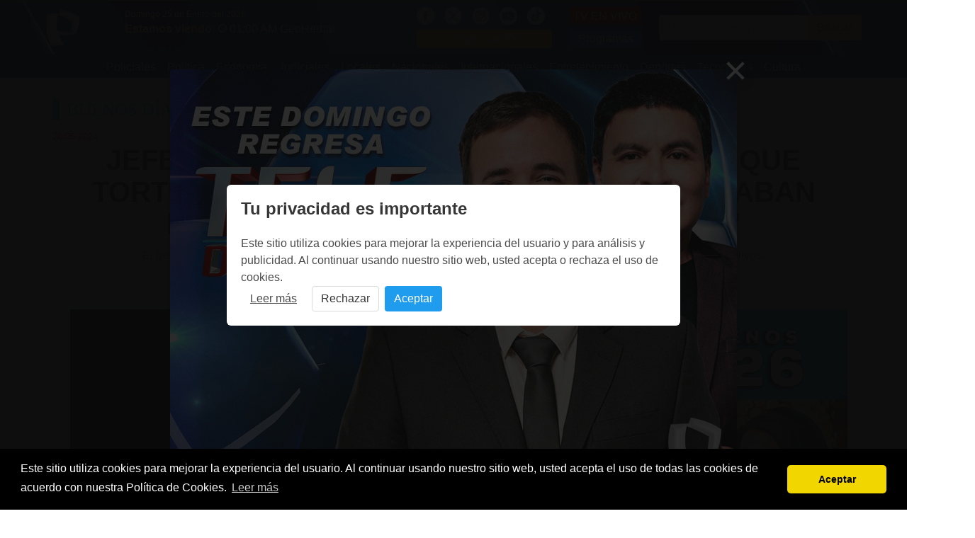

--- FILE ---
content_type: text/html; charset=UTF-8
request_url: https://m.panamericana.pe/buenosdiasperu/locales/412676-jefe-dirincri-cuarto-torturaban-jackeline-salazar-usaban-quebrarla-emocionalmente?ref=nrel
body_size: 11730
content:
<!DOCTYPE html>
<html>
<head>
<meta http-equiv="content-language" content="es-PE">
<meta charset="utf-8"/>
<link rel="amphtml" href="https://panamericana.pe/buenosdiasperu/locales/412676-jefe-dirincri-cuarto-torturaban-jackeline-salazar-usaban-quebrarla-emocionalmente/amp">
<link rel="canonical" href="https://panamericana.pe/buenosdiasperu/locales/412676-jefe-dirincri-cuarto-torturaban-jackeline-salazar-usaban-quebrarla-emocionalmente">
<script type="application/ld+json">
  {"@context":"https:\/\/schema.org","@type":"ReportageNewsArticle","datePublished":"1969-12-31T19:00:00-05:00","dateModified":"1969-12-31T19:00:00-05:00","backstory":"","headline":"Jefe de la Dirincri sobre cuarto en el que torturaban a Jackeline Salazar:  lo usaban para \u201cquebrarla emocionalmente\u201d","alternativeHeadline":"Jefe de la Dirincri sobre cuarto en el que torturaban a Jackeline Salazar:  lo usaban para \u201cquebrarla emocionalmente\u201d","description":"El general PNP Marco Conde brind\u00f3 mayores detalles sobre el rescate de la empresaria que fue secuestrada en Los Olivos.","publishingPrinciples":"https:\/\/panamericana.pe\/","articleBody":"El general PNP Marco Conde brind\u00f3 mayores detalles sobre el rescate de la empresaria que fue secuestrada en Los Olivos.","citation":[{"@type":"CreativeWork","url":"https:\/\/panamericana.pe\/"}],"mainEntityOfPage":{"@type":"WebPage","@id":"https:\/\/m.panamericana.pe\/buenosdiasperu\/locales\/412676-jefe-dirincri-cuarto-torturaban-jackeline-salazar-usaban-quebrarla-emocionalmente"},"image":{"@type":"ImageObject","url":"https:\/\/s3.amazonaws.com\/imagenespantv\/noticia\/2024\/05\/orig-1716736299439.jpg.webp","description":"El general PNP Marco Conde brind\u00f3 mayores detalles sobre el rescate de la empresaria que fue secuestrada en Los Olivos.","height":800,"width":1200},"author":{"@context":"https:\/\/schema.org\/","@type":"Person","name":"Redacci\u00f3n PTV","image":"https:\/\/s3.amazonaws.com\/imagenespantv\/noticia\/2024\/05\/orig-1716736299439.jpg.webp","url":"https:\/\/m.panamericana.pe","contactPoint":{"@type":"ContactPoint","contactType":"Journalist","email":"prensa@panamericana.pe"},"email":"prensa@panamericana.pe","jobTitle":"Panamericana TV"},"publisher":{"@type":"Organization","name":"Panamericana TV","logo":{"@type":"ImageObject","url":"https:\/\/panamericana.pe\/imagenes\/logo_2020.png","height":200,"width":200}},"isAccessibleForFree":true}</script>
<title>Jefe de la Dirincri sobre cuarto en el que...</title>

<meta property="fb:pages" content="133494320019606" />
<meta property="og:title" content="Jefe de la Dirincri sobre cuarto en el que torturaban a Jackeline Salazar:  lo usaban para “quebrarla emocionalmente”"/>
<meta property="og:description" content="El general PNP Marco Conde brindó mayores detalles sobre el rescate de la empresaria que fue secuestrada en Los Olivos."/>
<meta name="description" content="El general PNP Marco Conde brindó mayores detalles sobre el rescate de la empresaria que fue secuestrada en Los Olivos."/>
<meta name="keywords" content="Panamericana Televisión, noticias, carabayllo , dirincri , intimidación , jackeline salazar flores , operativo , policiales , secuestro , tortura , video"/>
<meta name="news_keywords" content="carabayllo , dirincri , intimidación , jackeline salazar flores , operativo , policiales , secuestro , tortura , video"/>

<meta property="og:image" content="https://s3.amazonaws.com/imagenespantv/noticia/2024/05/orig-1716736299439.jpg"/>
<link rel="image_src" href="https://s3.amazonaws.com/imagenespantv/noticia/2024/05/orig-1716736299439.jpg"/>

<meta property="og:type" content="article"/>

<meta property="og:url" content="https://panamericana.pe/buenosdiasperu/locales/412676-jefe-dirincri-cuarto-torturaban-jackeline-salazar-usaban-quebrarla-emocionalmente"/>
<link rel="shortlink" href="https://ptv.pe/412676"/>

<meta name="twitter:card" content="summary_large_image" />
<meta name="twitter:site" content="@PanamericanaTV" />
<meta name="twitter:creator" content="@PanamericanaTV" />
<meta name="twitter:title" content="Jefe de la Dirincri sobre cuarto en el que torturaban a Jackeline Salazar:  lo usaban para “quebrarla emocionalmente”" />
<meta name="twitter:description" content="El general PNP Marco Conde brindó mayores detalles sobre el rescate de la empresaria que fue secuestrada en Los Olivos." />
<meta name="twitter:image:src" content="https://s3.amazonaws.com/imagenespantv/noticia/2024/05/orig-1716736299439.jpg" />
<meta name="twitter:domain" content="ptv.pe" />
<meta name="twitter:app:country" content="PE" />
<meta name="twitter:app:name:googleplay" content="Panamericana Televisión" />
<meta name="twitter:app:id:googleplay" content="pe.panamericana.panamericanatv" />
<meta name="twitter:app:url:googleplay" content="https://ptv.pe/412676" />
<meta property="fb:pages" content="133494320019606" />
<meta property="fb:app_id" content="510576242856342"/>
<!-- meta property="og:locale" content="es_ES"/ -->
<meta property="og:site_name" content="Panamericana Televisión"/>

<link href="https://plus.google.com/118222356667051063363" rel="publisher" />
<link rel="shortcut icon" type="image/png" href="/imagenes/favicon.png"/>
<link rel="apple-touch-icon" href="/imagenes/ios/apple-touch-icon.png" />
  <!--script>
    setInterval(function(){
      $.post('https://graph.facebook.com', { id: 'https://panamericana.pe/imagenes/', scrape: true }, function(response) {});
    }, 2500);
  </script-->

<meta name="viewport" content="width=device-width,minimum-scale=1,initial-scale=1">
<!--<link rel="stylesheet" href="/css/bulma.min.css" type="text/css" media="all" /> -->
<link rel="preload"  href="/css/bulma.min.css" as="style" onload="this.rel='stylesheet'">
<link rel="preload" href="/css/fonts.css" media="none" onload="if(media!='all')media='all'" />
<link rel="stylesheet" href="/css/style_t2023.css?202405251" media="all" />
<!-- media="none" onload="if(media!='all')media='all'" /> -->
<link rel="alternate" type="application/rss+xml" title="Noticias de Panamericana Televisión" href="/noticias.xml"/>
<meta name="facebook-domain-verification" content="smx0n8ww4wcvs84ekjbze732vs6b9b" />
<script type="text/javascript" src="/js/jquery.js"></script>
<script type="text/javascript" src="/js/jquery.lazy.min.js"></script>
<script type="text/javascript" src="/js/basico-1.2.js?20180815"></script>
<script type="text/javascript" async src="/js/main-1.4.min.js?20180815"></script>
<!-- <script src="/js/ptv-push-1.0.min.js"></script> -->
<!-- <script src="/js/jquery-ui/jquery-ui.js"></script> -->
<script type="text/javascript" src="/js/pares/media_element.js"></script>
<link href="/css/pares/media_element.css" media="screen" rel="Stylesheet" type="text/css" />
<script type="text/javascript" src="/js/pares/jMultimedia-1.0.js"></script>
<link href="/css/pares/jMultimedia-1.0.css" media="screen" rel="Stylesheet" type="text/css" />

<script type="application/ld+json">
    {
      "@context":"https://schema.org",
      "@type":"Organization",
      "logo":{
          "@type":"ImageObject",
          "height":55,
          "url":"https://panamericana.pe/imagenes/logo_2020.png",
          "width":50
      },
      "name":"Panamericana TV",
      "sameAs":[
          "https://www.facebook.com/panamericana.pe"
      ],
      "url":"https://panamericana.pe/",
      "description":"Panamericana Televisión",
      "address":{
          "@type":"PostalAddress",
          "streetAddress":"Avenida Arequipa 1110 Santa Beatriz",
          "addressLocality":"Lima",
          "addressRegion":"Lima",
          "postalCode":"Lima 01",
          "addressCountry":"PE"
      },
      "contactPoint":{
          "@type":"ContactPoint",
          "telephone":"+5117163200",
          "contactType":"customer service"
      }
    }
</script>
    <script type="application/ld+json">
    {
      "@context": "https://schema.org",
      "@type": "NewsArticle",
      "headline": "Jefe de la Dirincri sobre cuarto en el que torturaban a Jackeline Salazar:  lo usaban para “quebrarla emocionalmente”",
      "image": [
        "https://s3.amazonaws.com/imagenespantv/noticia/2024/05/orig-1716736299439.jpg"
       ],
      "datePublished": "1969-12-31T19:00:00-05:00",
      "dateModified": "1969-12-31T19:00:00-05:00",
      "author": {
        "@type": "Person",
        "name": "Redacción PTV",
        "image": "https://s3.amazonaws.com/imagenespantv/noticia/2024/05/orig-1716736299439.jpg",
        "url": "https://m.panamericana.pe",
        "contactPoint": {
          "@type": "ContactPoint",
          "contactType": "Journalist",
          "email": "prensa@panamericana.pe"
        },
        "email": "prensa@panamericana.pe",
        "jobTitle": "Panamericana TV"
      }
    }
    </script>
<script> var RAIZ_WEB = "/"; </script>
<link rel="manifest" href="/manifest.json">
<style>
.lateral_izquierdo {
    position: absolute;
    left: -160px;
    width: 160px;
    height: 600px;
    background: #eaeaea;
}
.lateral_derecho {
    position: absolute;
    right: -160px;
    width: 160px;
    height: 600px;
    background: #eaeaea;
}
</style>
<!-- Facebook Pixel Code -->
<script>
  !function(f,b,e,v,n,t,s)
  {if(f.fbq)return;n=f.fbq=function(){n.callMethod?
  n.callMethod.apply(n,arguments):n.queue.push(arguments)};
  if(!f._fbq)f._fbq=n;n.push=n;n.loaded=!0;n.version='2.0';
  n.queue=[];t=b.createElement(e);t.async=!0;
  t.src=v;s=b.getElementsByTagName(e)[0];
  s.parentNode.insertBefore(t,s)}(window, document,'script',
  'https://connect.facebook.net/en_US/fbevents.js');
  fbq('init', '2058554361036225');
  fbq('track', 'PageView');
</script>
<noscript><img height="1" width="1" style="display:none"
  src="https://www.facebook.com/tr?id=2058554361036225&ev=PageView&noscript=1"
/></noscript>
<!--<script src="https://mowplayer.com/dist/player.js"></script>-->
<!--<script async src="https://mowplayer.com/js/player/mjtklqyppq.js"></script>-->







    <script async src="https://www.googletagmanager.com/gtag/js?id=G-DHQMHZJ3DK"></script>
    <script>
        window.dataLayer = window.dataLayer || [];
        function gtag(){dataLayer.push(arguments);}

        gtag('js', new Date());

        gtag('consent', 'default', {
            'analytics_storage': 'denied',
            'ad_storage': 'denied',
            'ad_user_data': 'denied',
            'ad_personalization': 'denied',
            'wait_for_update': 500
        });
        
        gtag('config', 'G-DHQMHZJ3DK'); 
    </script>
</head>
<body>
<!-- lsw1 18.219.115.37 US 0 -->
<script>
$(document).ready(function() {
  $(".navbar-burger").click(function() {
      $(".navbar-burger").toggleClass("is-active");
      $(".navbar-menu").toggleClass("is-active");
  });
  $("[data-open]").on("click", function() {
    var id = $(this).attr('data-open');
    console.log("OPEN: ", id);
    if($("[data-page='" + id + "']").is(':visible')) {
      $("[data-page='" + id + "']").slideUp();
      return;
    }
    $("[data-page='" + id + "']").stop().slideDown();
  });

  $(window).scroll(function (event) {
    var scroll = $(window).scrollTop();
    var box = $('.lateral_izquierdo, .lateral_derecho');
    if(scroll > 300) {
      box.css({ top: scroll - 110 } );
    } else {
      box.css({ top: 0} );
    }
  });
});
</script>
<div class="cabecera">
<!-- /////// Fin Agregando ADEQ Media 18/03/2023-->

	<!-- Logo -->
	<div class="container is-widescreen">
		<nav class="navbar" role="navigation" aria-label="main navigation">
		  <div class="navbar-brand" style="padding-right: 40px;">
		    <a class="navbar-item" href="/">
		      <img src="/imagenes/logo_2020.png?20260125" style="max-height: none;width: 50px;" alt="Panamericana.pe">
		    </a>
				<!-- POSICION DEL LOGO -->
				<a role="button" class="navbar-burger burger" aria-label="menu" aria-expanded="false" data-target="navbarBasicExample" style="zoom: 1.6;color: #fff;top: 5px;">
		      <span aria-hidden="true"></span>
		      <span aria-hidden="true"></span>
		      <span aria-hidden="true"></span>
		    </a>
		  </div>
      <div id="navbarBasicExample" class="navbar-menu">
				<div class="navbar-start">
				  <div style="padding: 10px 0;padding-left: 10px;">
						<div style="color: #fff;font-size: 12px;">Domingo 25 de Enero del 2026</div>
            <span style="color: #ffdd57;font: 700 16px/16px &quot;PTVSans-Condensed&quot;,Helvetica Neue,Arial;">Estamos viendo:</span>
						<a href="/tvenvivo">
							<img src="/imagenes/icon_reloj.png" style="width: 12px;" alt="Hora" />
		          <span style="padding-right: 15px;font-size: 16px;color: #fff;">01:00 AM GeoHerbal</span>
						</a>

						</span>
					</div>
				</div>
			</div>
		  <div id="navbarBasicExample" class="navbar-menu">
		    <div class="navbar-end has-text-centered-mobile">
					<div class="navbar-item">
						<div>
							<a href="https://www.facebook.com/panamericana.pe/" style="margin-right: 10px;" alt="Red Social">
						    <img src="/imagenes/icon_fb_blanco.png" style="height:25px;" alt="Redes Sociales" />
							</a>
							<a href="https://twitter.com/PanamericanaTV" style="margin-right: 10px;" alt="Red Social">
						    <img src="/imagenes/icon_x.png" style="height:25px;" alt="Redes Sociales" />
							</a>
							<a href="https://www.instagram.com/panamericana.pe/" style="margin-right: 10px;" alt="Red Social">
						    <img src="/imagenes/icon_ig_blanco.png" style="height:25px;" alt="Redes Sociales" />
							</a>
							<a href="https://www.youtube.com/@panamericanatelevision" style="margin-right: 10px;" alt="Red Social">
						    <img src="/imagenes/icon_ty_blanco.png" style="height:25px;" alt="Redes Sociales" />
							</a>
							<a href="https://www.tiktok.com/@panamericanatelevision" style="margin-right: 10px;" alt="Red Social">
						    <img src="/imagenes/icon_tik_blanco.png" style="height:25px;" alt="Redes Sociales" />
							</a>
							<a href="/programacion" style="display: block;background: #ffba00;padding: 1px 5px;border-radius: 4px;color: #fff;text-align:center;">Programación</a>
						</div>
					</div>
					<div class="navbar-item">
						<div>
							<a class="button" href="/tvenvivo" style="background: #ff0c05;color: white;border: 1px solid #d80600;border-bottom-width: 2px;border-right-width: 2px;padding: 5px;line-height: 15px;display: block;height: 25px;margin-bottom: 8px;">TV EN VIVO</a>
							<a href="/programas" style="display: block;background: #1F71F1;padding: 1px 5px;border-radius: 4px;color: #fff;text-align:center;">Programas</a>
						</div>
	      	</div>
		      <div class="navbar-item">
						<form name="header_search" method="get" action="/buscar">
						<div class="field has-addons" style="justify-content: center;">
						  <div class="control">
						    <input class="input" type="text" name="q" placeholder="¿Qué te interesa?">
						  </div>
						  <div class="control">
						    <button type="submit" class="button is-warning">
						      Buscar
						    </a>
						  </div>
						</div>
						</form>
	      	</div>
		    </div>
		  </div>
		</nav>
	</div>
	<div style="background: #042c7a;">
	  <div class="container is-widescreen">
      <div id="navbarBasicExample" class="navbar-menu">
        <div class="navbar-start columns is-mobile is-multiline" style="margin: 0 auto;">
          <a class="navbar-item column is-half-mobile" href="/tags/policiales" style="padding: 7px 8px 3px 8px;max-width: 170px;">
            Policiales          </a>
          <a class="navbar-item column is-half-mobile" href="/politica" style="padding: 7px 8px 3px 8px;max-width: 170px;">
            Política          </a>
          <a class="navbar-item column is-half-mobile" href="/tags/economía" style="padding: 7px 8px 3px 8px;max-width: 170px;">
            Economía          </a>
          <a class="navbar-item column is-half-mobile" href="/tags/poder+judicial" style="padding: 7px 8px 3px 8px;max-width: 170px;">
            Judiciales          </a>
          <a class="navbar-item column is-half-mobile" href="/locales" style="padding: 7px 8px 3px 8px;max-width: 170px;">
            Locales          </a>
          <a class="navbar-item column is-half-mobile" href="/nacionales" style="padding: 7px 8px 3px 8px;max-width: 170px;">
            Nacionales          </a>
          <a class="navbar-item column is-half-mobile" href="/internacionales" style="padding: 7px 8px 3px 8px;max-width: 170px;">
            Internacionales          </a>
          <a class="navbar-item column is-half-mobile" href="/entretenimiento" style="padding: 7px 8px 3px 8px;max-width: 170px;">
            Entretenimiento          </a>
          <a class="navbar-item column is-half-mobile" href="/deportes" style="padding: 7px 8px 3px 8px;max-width: 170px;">
            Deportes          </a>
          <a class="navbar-item column is-half-mobile" href="/tecnologia" style="padding: 7px 8px 3px 8px;max-width: 170px;">
            Tecnología          </a>
          <a class="navbar-item column is-half-mobile" href="/cultura" style="padding: 7px 8px 3px 8px;max-width: 170px;">
            Cultura          </a>
        </div>
			</div>
		</div>
	</div>
</div>
<div class="container is-widescreen">
<div class="lateral_izquierdo">
<!-- Revive Adserver Etiqueta JS asincrónica - Generated with Revive Adserver v5.0.5 -->
<ins data-revive-zoneid="10" data-revive-id="f03f38c7451baf5eeafd28c8ae8c0037"></ins>
<script async src="//ads.panamericana.pe/www/delivery/asyncjs.php"></script>
</div>
<div class="lateral_derecho">
<!-- Revive Adserver Etiqueta JS asincrónica - Generated with Revive Adserver v5.0.5 -->
<ins data-revive-zoneid="32" data-revive-id="f03f38c7451baf5eeafd28c8ae8c0037"></ins>
<script async src="//ads.panamericana.pe/www/delivery/asyncjs.php"></script>
</div>
<div id="push_notification" style="display:none;position: fixed;bottom: 30px;right: 40px;z-index: 10;background: #dff9ff;width: 500px;min-height: 180px;">
	<div data-push-close style="position: absolute;color: #f7b800;font-size: 13px;font-weight: bold;left: 20px;top: 15px;cursor: pointer;">CERRAR</div>
    <img src="/imagenes/barra_notificacion.png" alt="Notificación" />
    <div style="padding: 0 10px;padding-bottom: 15px;"><div class="columns">
        <div class="column is-4"><a data-push-link href=""><img data-push-image src="" alt=""></a></div>
        <div class="column is-8"><a data-push-link href="">
					<h2 data-push-title style="color: #005473;font: 400 18px/20px &quot;PTVSans-Condensed&quot;,Helvetica Neue,Arial;"></h2>
					<p data-push-description style="font-size: 12px;color: #2f2f2f;"></p>
				</a></div></div></div>
    </div>
<style>
.elemento-multimedia > ._contenido > iframe {
    max-width: 100%;
}
.nota ul {
  list-style: circle;
  padding-left: 25px !important;
}
</style>
<script>window.twttr = (function(d, s, id) {
  var js, fjs = d.getElementsByTagName(s)[0],
    t = window.twttr || {};
  if (d.getElementById(id)) return t;
  js = d.createElement(s);
  js.id = id;
  js.src = "https://platform.twitter.com/widgets.js";
  fjs.parentNode.insertBefore(js, fjs);
  t._e = [];
  t.ready = function(f) {
    t._e.push(f);
  };
  return t;
}(document, "script", "twitter-wjs"));</script>
<script type="text/javascript">
  $(document).ready(function() {
		CargarElementoMedia();
	});
</script>
<div id='Top1' style="width:100%;text-align:center;margin-top:20px">
    <!-- Revive Adserver Panamericana Etiqueta JS asincrónica - Generated with Revive Adserver v5.0.5 -->
    <ins data-revive-zoneid="5" data-revive-id="f03f38c7451baf5eeafd28c8ae8c0037"></ins>
    <script async src="//ads.panamericana.pe/www/delivery/asyncjs.php"></script>
    <!-- Fin de Adserver Panamericana -->
  </div>

<div class="cuerpo_principal">
  <h2 class="bloque-categoria">Buenos Días Perú</h2>
	<div class="columns is-multiline">
		<div class="column is-12">
			<article class="nota">
        <span>26/05/2024</span>
	      <h1 class="is-size-3-mobile">Jefe de la Dirincri sobre cuarto en el que torturaban a Jackeline Salazar:  lo usaban para “quebrarla emocionalmente”</h1>
	      <p style="padding: 10px;text-align: center;">El general PNP Marco Conde brindó mayores detalles sobre el rescate de la empresaria que fue secuestrada en Los Olivos.</p>
<div>
<div class="pantalla-gigante"></div>
<script>
  var items = [{"proveedor":"yt","codigo":"Akf6F1UxQGs","descripcion":"","tipo":"video","iframe":"https:\/\/www.youtube.com\/embed\/Akf6F1UxQGs?rel=0&hd=1","thumb":"https:\/\/img.youtube.com\/vi\/Akf6F1UxQGs\/default.jpg","html5":null,"backup":{"proveedor":"dm","codigo":"x8z4b4q","descripcion":"","tipo":"video","iframe":"https:\/\/www.dailymotion.com\/embed\/video\/x8z4b4q?syndication=153375","thumb":"https:\/\/www.dailymotion.com\/thumbnail\/video\/x8z4b4q"},"iframe_auto":"https:\/\/www.youtube.com\/embed\/Akf6F1UxQGs?rel=0&hd=1"}];
  var gp = new jMultimedia($(".pantalla-gigante"), items, {
    full: true,
    sleep: 10000,
    auto: false,
    externo: '.GaleriaLink',
    repeat: false,
    social: false,
    autoScrollItem: true,
    autoScrollContent: true,
    social_base: "https://m.panamericana.pe/buenosdiasperu/locales/412676-jefe-dirincri-cuarto-torturaban-jackeline-salazar-usaban-quebrarla-emocionalmente",
    durl: true,
    durl_separator: "/multimedia/",
    durl_base: "/buenosdiasperu/locales/412676-jefe-dirincri-cuarto-torturaban-jackeline-salazar-usaban-quebrarla-emocionalmente",
    change: function(index, item) {
      var title_url = "Jefe de la Dirincri sobre cuarto en el que torturaban a Jackeline Salazar:  lo usaban para “quebrarla emocionalmente”";
      var new_title = title_url + " | Multimedia " + index + " | Panamericana TV";
      try {
        ga('set', {
          page: location.pathname,
          title: new_title
        });
        ga('send', 'pageview');
      }
      catch(err) {
        console.error("No se pudo actualizar Google Analytics");
      }
      try {
        udm_(base_comscore + "." + index);
      }
      catch(err) {
        console.error("No se pudo actualizar ComScore");
      }
    },
    finished: function() {
      console.log("Finalizó secuencia Multimedia");
    },
    onClickExterno: function() {
      window.scroll = $(window).scrollTop();
    },
    onClose: function() {
      $("html, body").animate({ scrollTop: window.scroll + "px" });
      $(window).scrollTop();
    }
  });
        //gp.mostrar(0);
</script>
</div>
			</article>
		</div>
		<div class="column is-8">
			<article class="nota">
				<div style="padding: 25px 20px;">
          <div itemprop="associatedMedia">
            	      <div class="text-center margin-bottom-5">
			    <span><div class="elemento-multimedia"><div class="_contenido"><div class="video-container"><iframe src="https://www.youtube.com/embed/Akf6F1UxQGs?rel=0&hd=1"></iframe></div></div><!-- Sin descripcion --></div></span>
                        </div>
                                  </div>
          <div class="hr"></div>
					<div style="margin-top: 30px;margin-bottom: 20px;">
						<div class="columns">

							<div class="column" style="padding-bottom: 0;">
	              <a href="https://facebook.com/sharer.php?u=https%3A%2F%2Fm.panamericana.pe%2Fbuenosdiasperu%2Flocales%2F412676-jefe-dirincri-cuarto-torturaban-jackeline-salazar-usaban-quebrarla-emocionalmente&t=Jefe+de+la+Dirincri+sobre+cuarto+en+el+que+torturaban+a+Jackeline+Salazar%3A++lo+usaban+para+%E2%80%9Cquebrarla+emocionalmente%E2%80%9D" onclick="javascript:window.open(this.href, '', 'menubar=no, toolbar=no, resizable=yes, scrollbars=yes, height=300, width=600'); return false;" target="_blank">
									<div style="background:#335397;text-align: center;border-radius: 5px;height:40px;line-height: 40px;">
			              <img src="/imagenes/icon_fb.png" style="width:25px;margin-top: 3px;" alt="Facebook">
									</div>
		            </a>
							</div>

              <div class="column" style="padding-bottom: 0;">
								<a href="https://twitter.com/intent/tweet?original_referer=https%3A%2F%2Fm.panamericana.pe%2Fbuenosdiasperu%2Flocales%2F412676-jefe-dirincri-cuarto-torturaban-jackeline-salazar-usaban-quebrarla-emocionalmente&source=tweetbutton&text=Jefe+de+la+Dirincri+sobre+cuarto+en+el+que+torturaban+a+Jackeline+Salazar%3A++lo+usaban+para+%E2%80%9Cquebrarla+emocionalmente%E2%80%9D&url=https://ptv.pe/T412676&via=PanamericanaTV" onclick="javascript:window.open(this.href, '', 'menubar=no, toolbar=no, resizable=yes, scrollbars=yes, height=300, width=600'); return false;" target="_blank">
                	<div style="background:#00bbea;text-align: center;border-radius: 5px;height:40px;line-height: 40px;">
                    <img src="/imagenes/icon_tw.png" style="width:25px;margin-top: 7px;" alt="Twitter" />
                	</div>
								</a>
              </div>

              <div class="column" style="padding-bottom: 0;">
                <a href="whatsapp://send?text=Jefe+de+la+Dirincri+sobre+cuarto+en+el+que+torturaban+a+Jackeline+Salazar%3A++lo+usaban+para+%E2%80%9Cquebrarla+emocionalmente%E2%80%9D - https%3A%2F%2Fptv.pe%2F412676" style="color:#fff;">
	                <div style="background:#00ab50;text-align: center;border-radius: 5px;height:40px;line-height: 40px;">
										<img src="/imagenes/icon_ws.png" style="width:25px;margin-top: 7px;" alt="Whatsapp" />
									</div>
                </a>
              </div>

						</div>
					</div>
<br />
<div id="Top2" style="width:100%;text-align:center;margin-top:20px">
<!-- Revive Adserver Panamericana Etiqueta JS asincrónica - Generated with Revive Adserver v5.0.5 -->
<ins data-revive-zoneid="5" data-revive-id="f03f38c7451baf5eeafd28c8ae8c0037"></ins>
<script async src="//ads.panamericana.pe/www/delivery/asyncjs.php"></script>
<!-- Fin de Adserver Panamericana -->
</div>
<br /><br />
          <div class="text-justify" itemprop="articleBody" style="text-align: justify;">
            <p><span style="color:#000000"><span style="font-size:20px">Luego de once d&iacute;as de angustia, agentes de la <strong><a href="http://panamericana.pe/tags/dirincri" target="_blank">Dirincri</a></strong> rescataron a <strong><a href="http://panamericana.pe/tags/jackeline+salazar+flores" target="_blank">Jackeline Salazar Flores</a></strong>, una empresaria de 32 a&ntilde;os que se encontraba <strong><a href="http://panamericana.pe/tags/secuestro" target="_blank">secuestrada</a></strong> en una vivienda ubicada en la avenida Velasco Alvarado, mz. A, lote 2, en <strong><a href="http://panamericana.pe/tags/carabayllo" target="_blank">Carabayllo</a></strong>. El general PNP Marco Conde brind&oacute; mayores detalles de c&oacute;mo se llev&oacute; a cabo este <strong><a href="http://panamericana.pe/tags/operativo" target="_blank">operativo</a></strong>.&nbsp;</span></span></p>

<p><span style="color:#000000"><span style="font-size:20px">Como bien se sabe, los familiares de la agraviada manifestaron que no quer&iacute;an que la Polic&iacute;a intervenga en dicho caso por temor a represalias contra la joven; no obstante, la PNP continu&oacute; actuando de oficio.</span></span></p>

<p><span style="color:#000000"><span style="font-size:20px"><strong><em>&ldquo;Fueron actos de investigaci&oacute;n con labor de inteligencia, nos apartamos de la familia porque fue un pedido de la familia y ac&aacute; lo primero que la Polic&iacute;a tiene que ver es la vida y la integridad de la v&iacute;ctima, eso hicimos. De oficio empezamos a actuar y este fue un resultado&quot;</em></strong>, se&ntilde;al&oacute; el general, aclarando que intervinieron a m&aacute;s de un inmueble.&nbsp;</span></span></p>

<p><span style="color:#000000"><span style="font-size:20px">La autoridad PNP se&ntilde;ala que cuando la v&iacute;ctima escuch&oacute; que estaba la Polic&iacute;a en el lugar <strong><em>&quot;</em></strong></span></span><span style="color:rgb(0, 0, 0); font-size:20px"><strong><em>tuvo un gran alivio al saber que iba a ser rescatada&quot;</em></strong> y que eso lo habr&iacute;a motivado a abrir la puerta del inmueble.</span></p>

<p><span style="color:rgb(0, 0, 0); font-size:20px">Conde tambi&eacute;n se pronunci&oacute; sobre una moto que fue incautada en la mencionada vivienda y se presume que esta ser&iacute;a utilizada para el marcaje de la v&iacute;ctima.&nbsp;</span></p>

<p><span style="color:rgb(0, 0, 0); font-size:20px"><strong><em>&ldquo;Hab&iacute;a&nbsp;otro cuarto donde la llevaban para <a href="http://panamericana.pe/tags/tortura" target="_blank">torturarla</a>, para quebrarla emocionalmente y esos videos envi&aacute;rselos a los familiares&rdquo;</em></strong>, se&ntilde;al&oacute;.&nbsp;</span></p>

<p><span style="font-size:24px"><strong><span style="color:#000000"><span style="background-color:#FFFF00">VIDEOS AMENAZANTES&nbsp;</span></span></strong></span></p>

<p><span style="color:#000000"><span style="font-size:20px">El general se pronunci&oacute; sobre un video que les enviaron los delincuentes a los familiares de la agraviada en el parece que le hubiesen cercenado el dedo; no obstante, las autoridades PNP evidenciaron que ten&iacute;a su mano entera.&nbsp;</span></span></p>

<p><span style="color:#000000"><span style="font-size:20px"><strong><em>&ldquo;Fue un <a href="http://panamericana.pe/tags/video" target="_blank">video</a> que se envi&oacute; a la familia. En el momento que yo estuve con la v&iacute;ctima cuando la rescatamos, lo primero que hice fue verle los dedos de la mano y estaban todos completos. Seguro ha sido parte de la <a href="http://panamericana.pe/tags/intimidaci%C3%B3n" target="_blank">intimidaci&oacute;n</a> a los familiares para que accedan al pago&rdquo;</em></strong>, se&ntilde;al&oacute;, precisando que<strong><em> &ldquo;ten&iacute;a los dedos completos&rdquo;</em></strong> y que los da&ntilde;os f&iacute;sicos que habr&iacute;a sufrido tendr&aacute;n que ser identificados por los m&eacute;dicos legistas.&nbsp;</span></span></p>
                      </div>
                      <div id='Top3' style="width:100%;text-align:center;margin-top:20px">
	<!-- Revive Adserver Panamericana Etiqueta JS asincrónica - Generated with Revive Adserver v5.0.5 -->
	<ins data-revive-zoneid="5" data-revive-id="f03f38c7451baf5eeafd28c8ae8c0037"></ins>
	<script async src="//ads.panamericana.pe/www/delivery/asyncjs.php"></script>
	<!-- Fin de Adserver Panamericana -->

                      </div><br />
					<div class="temas-relacionados">
										<span>Temas Relacionados:</span>
            <span><a href="/tags/carabayllo">Carabayllo</a> &bull; <a href="/tags/dirincri">Dirincri</a> &bull; <a href="/tags/intimidaci%C3%B3n">Intimidación</a> &bull; <a href="/tags/jackeline+salazar+flores">Jackeline Salazar Flores</a> &bull; <a href="/tags/operativo">Operativo</a> &bull; <a href="/tags/policiales">Policiales</a> &bull; <a href="/tags/secuestro">Secuestro</a> &bull; <a href="/tags/tortura">Tortura</a> &bull; <a href="/tags/video">Video</a></span>
          </div>
				</div>
			</article>
      <div style="margin-bottom: 20px;">
	<h2 class="bloque-categoria">Tambi&eacute;n te puede interesar:</h2>
        <div class="columns is-multiline">
          <div class="column is-12">
            <article class="x10" data-programa="154" data-categoria="5"><div class="columns"><div class="column is-4"><a href="/24horas/locales/464150-rescatan-empresario-peruano-secuestrado-banda-criminal-ecuador?ref=nrel"><figure><img src="https://s3.amazonaws.com/imagenespantv/noticia/2026/01/orig-1769219962254.jpg" alt="Rescatan a empresario peruano secuestrado por banda criminal en Ecuador"></figure></a></div><div class="column is-8"><div><a href="/locales?ref=nrel"><span>Locales</span></a><small data-time="1769219917"> &bull; Hace 1 días</small></div><a href="/24horas/locales/464150-rescatan-empresario-peruano-secuestrado-banda-criminal-ecuador?ref=nrel"><h2>Rescatan a empresario peruano secuestrado por banda criminal en Ecuador</h2><p>El ministro del Interior del Ecuador, John Reimberg, indicó que la víctima fue secuestrado mientras realizaba actividades comerciales dentro del territorio ecuatoriano.</p></a></div></article>          </div>
          <div class="column is-12">
            <article class="x10" data-programa="153" data-categoria="20"><div class="columns"><div class="column is-4"><a href="/24horas/nacionales/464135-cusco-delincuente-resulta-quemado-incendiar-tienda-repuestos?ref=nrel"><figure><img src="https://s3.amazonaws.com/imagenespantv/noticia/2026/01/orig-1769201208977.jpg" alt="Cusco: delincuente resulta quemado tras incendiar tienda de repuestos"></figure></a></div><div class="column is-8"><div><a href="/nacionales?ref=nrel"><span>Nacionales</span></a><small data-time="1769201342"> &bull; Hace 2 días</small></div><a href="/24horas/nacionales/464135-cusco-delincuente-resulta-quemado-incendiar-tienda-repuestos?ref=nrel"><h2>Cusco: delincuente resulta quemado tras incendiar tienda de repuestos</h2><p>El ataque ocurrió durante la madrugada y fue registrado por cámaras de seguridad del local. La Policía no descarta que el ataque esté relacionado con un intento de extorsión.</p></a></div></article>          </div>
          <div class="column is-12">
            <article class="x10" data-programa="153" data-categoria="5"><div class="columns"><div class="column is-4"><a href="/24horas/locales/464133-colectivero-asesinado-balazos-huaycan-cuadra-comisaria?ref=nrel"><figure><img src="https://s3.amazonaws.com/imagenespantv/noticia/2026/01/orig-1769200337467.jpg" alt="Colectivero es asesinado a balazos en Huaycán a una cuadra de una comisaría"></figure></a></div><div class="column is-8"><div><a href="/locales?ref=nrel"><span>Locales</span></a><small data-time="1769200458"> &bull; Hace 2 días</small></div><a href="/24horas/locales/464133-colectivero-asesinado-balazos-huaycan-cuadra-comisaria?ref=nrel"><h2>Colectivero es asesinado a balazos en Huaycán a una cuadra de una comisaría</h2><p>Un colectivero fue asesinado a balazos mientras esperaba pasajeros en Huaycán, en un nuevo ataque vinculado a la extorsión.</p></a></div></article>          </div>
        </div>
      </div>

      <div id='Top4' style="width:100%;text-align:center;margin-top:20px">
	<!-- Revive Adserver Panamericana Etiqueta JS asincrónica - Generated with Revive Adserver v5.0.5 -->
	<ins data-revive-zoneid="5" data-revive-id="f03f38c7451baf5eeafd28c8ae8c0037"></ins>
	<script async src="//ads.panamericana.pe/www/delivery/asyncjs.php"></script>
	<!-- Fin de Adserver Panamericana -->

      </div>

<!-- Taboola 20190807 INI -->
		</div>
    <div class="column is-4">

        <div id='Middle1' style="width:100%;text-align:center;margin-bottom: 20px;">
		<!-- Revive Adserver Panamericana Etiqueta JS asincrónica - Generated with Revive Adserver v5.0.5 -->
		<ins data-revive-zoneid="6" data-revive-id="f03f38c7451baf5eeafd28c8ae8c0037"></ins>
		<script async src="//ads.panamericana.pe/www/delivery/asyncjs.php"></script>
          </div>



<div style="padding:10px 0; text-align:center; height:600px;">
        <img class="lazy" src="/imagenes/cover_ptv_2020.jpg" 
         data-src="/imagenes/banners/zadmin/1768588056_1000302918.jpg" 
         alt="BANNER LATERAL ENERO2026 3" />
    </div>


	<div id='Middle2' style="width:100%;text-align:center;margin-bottom: 20px;">
		<!-- Agregando Banner de prueba de Valueimpression con fecha 11/11/2021-->
		<div class="adsbyvli" style="width:320px; height:50px" data-ad-slot="vi_1911281025"></div> 
		<script>(vitag.Init = window.vitag.Init || []).push(function () { viAPItag.display("vi_1911281025") })</script>
		<!-- Finde banner de Valueimpression -->

                <!-- Revive Adserver Panamericana Etiqueta JS asincrónica - Generated with Revive Adserver v5.0.5 -->
                <!-- <ins data-revive-zoneid="6" data-revive-id="f03f38c7451baf5eeafd28c8ae8c0037"></ins>
                <script async src="//ads.panamericana.pe/www/delivery/asyncjs.php"></script> -->

        </div>
<!-- <div style="text-align:center;margin-top:20px;">
<img src="/imagenes/banner_seguro_salud.jpeg" />
</div> -->




		</div>
	</div>
</div>
<footer class="footer">
  <div class="content has-text-centered">
         <ul class="columns is-multiline is-mobile" style="font-size: 17px;margin: 5px 10px 0 10px;">
                      <li class="column is-half-mobile"><a href="/tags/policiales">Policiales</a></li>
                      <li class="column is-half-mobile"><a href="/politica">Política</a></li>
                      <li class="column is-half-mobile"><a href="/tags/economía">Economía</a></li>
                      <li class="column is-half-mobile"><a href="/tags/poder+judicial">Judiciales</a></li>
                      <li class="column is-half-mobile"><a href="/locales">Locales</a></li>
                      <li class="column is-half-mobile"><a href="/nacionales">Nacionales</a></li>
                      <li class="column is-half-mobile"><a href="/internacionales">Internacionales</a></li>
                      <li class="column is-half-mobile"><a href="/entretenimiento">Entretenimiento</a></li>
                      <li class="column is-half-mobile"><a href="/deportes">Deportes</a></li>
                      <li class="column is-half-mobile"><a href="/tecnologia">Tecnología</a></li>
                      <li class="column is-half-mobile"><a href="/cultura">Cultura</a></li>
                    </ul>
    <p>
			<strong>Panamericana Televisión S.A.</strong> Todos los Derechos Reservados 2017  • <a href="/apps">Aplicaciones móviles</a> • <a href="/avisolegal">Términos y Condiciones</a>
<br />
			Avenida Arequipa 1110 Santa Beatriz Lima 1 Perú • Central Telefónica: (+511)712-1000
    </p>
		<div>
			      <a href="https://www.facebook.com/panamericana.pe/" style="margin-right: 10px;" alt="Red social">
	      <img src="/imagenes/icon_fb_blanco.png" style="width:25px;" alt="Redes sociales">
      </a>
			      <a href="https://twitter.com/PanamericanaTV" style="margin-right: 10px;" alt="Red social">
	      <img src="/imagenes/icon_x.png" style="width:25px;" alt="Redes sociales">
      </a>
			      <a href="https://www.instagram.com/panamericana.pe/" style="margin-right: 10px;" alt="Red social">
	      <img src="/imagenes/icon_ig_blanco.png" style="width:25px;" alt="Redes sociales">
      </a>
			      <a href="https://www.youtube.com/@panamericanatelevision" style="margin-right: 10px;" alt="Red social">
	      <img src="/imagenes/icon_ty_blanco.png" style="width:25px;" alt="Redes sociales">
      </a>
			      <a href="https://www.tiktok.com/@panamericanatelevision" style="margin-right: 10px;" alt="Red social">
	      <img src="/imagenes/icon_tik_blanco.png" style="width:25px;" alt="Redes sociales">
      </a>
					</div>
    <div style="text-align: right;margin: 0 30px;">
      Código de ética: <a target="_blank" href="https://snrtv.org.pe/"><img src="/imagenes/logo-sndrt.png" alt="codigo-etica"></a>
    </div>
  </div>
</footer>
</div>


</script>

<script>
$(document).ready(function() {
	$('.lazy').Lazy();
});
</script>
    <link rel="stylesheet" type="text/css" href="//cdnjs.cloudflare.com/ajax/libs/cookieconsent2/3.1.1/cookieconsent.min.css" />
    <script src="//cdnjs.cloudflare.com/ajax/libs/cookieconsent2/3.1.1/cookieconsent.min.js"></script>

 <script>
    window.addEventListener("load", function(){
        window.cookieconsent.initialise({
            "palette": {
                "popup": {
                    "background": "#000"
                },
                "button": {
                    "background": "#f1d600"
                }
            },
            "theme": "classic",
            "content": {
                "message": "Este sitio utiliza cookies para mejorar la experiencia del usuario. Al continuar usando nuestro sitio web, usted acepta el uso de todas las cookies de acuerdo con nuestra Política de Cookies.",
                "dismiss": "Aceptar",
                "link": "Leer más",
                "href": "/avisolegal"
            }
        });
    });
    </script>



<!-- INI: MODAL DE BANNERS DINÁMICOS -->
<div class="modal" id="graficoModal">
  <div class="modal-background"></div>
  <div class="modal-content" style="position: relative; width: 800px; max-width: 90%; margin-top: 75px; overflow: unset !important;">
    <button class="delete is-large" aria-label="close" style="position: absolute; top: -15px; right: -15px; z-index: 10; zoom: 2;"></button>
        <img src="/imagenes/banners/zadmin/1769182938_1000306341.jpg"
         alt="TELEDEPORTES 1"
         style="width: 100%; height: auto; display: block; border-radius: 4px; box-shadow: 0 4px 15px rgba(0,0,0,0.3);">
      </div>
</div>
<script>
 $(document).ready(function () {
    function shouldShowModal() {
      if (document.cookie.includes('graficoModalShown=true')) return false;
      if (window.innerWidth <= 768) return false;
      const expires = new Date(Date.now() + 4 * 60 * 60 * 1000).toUTCString();
      document.cookie = "graficoModalShown=true; expires=" + expires + "; path=/";
      return true;
    }
    if (shouldShowModal()) { $('#graficoModal').addClass('is-active'); }
    $('#graficoModal .modal-background, #graficoModal .delete').on('click', function () {
      $('#graficoModal').removeClass('is-active');
    });
  });
</script>
<!-- END: MODAL DE BANNERS DINÁMICOS -->


 <script type="text/javascript">
    (function(c,l,a,r,i,t,y){
        c[a]=c[a]||function(){(c[a].q=c[a].q||[]).push(arguments)};
        t=l.createElement(r);t.async=1;t.src="https://www.clarity.ms/tag/"+i;
        y=l.getElementsByTagName(r)[0];y.parentNode.insertBefore(t,y);
    })(window, document, "clarity", "script", "s8voqj4ssq");
</script>


<!-- DRAA: 20251001: BANNER SUPERIOR -->
<script data-cfasync="false" type="text/javascript" id="clever-core">
/* <![CDATA[ */
    (function (document, window) {
        var a, c = document.createElement("script"), f = window.frameElement;

        c.id = "CleverCoreLoader95769";
        c.src = "https://scripts.cleverwebserver.com/6a70f623a594d32f41f410047a0450ce.js";

        c.async = !0;
        c.type = "text/javascript";
        c.setAttribute("data-target", window.name || (f && f.getAttribute("id")));
        c.setAttribute("data-callback", "put-your-callback-function-here");
        c.setAttribute("data-callback-url-click", "put-your-click-macro-here");
        c.setAttribute("data-callback-url-view", "put-your-view-macro-here");

        try {
            a = parent.document.getElementsByTagName("script")[0] || document.getElementsByTagName("script")[0];
        } catch (e) {
            a = !1;
        }

        a || (a = document.getElementsByTagName("head")[0] || document.getElementsByTagName("body")[0]);
        a.parentNode.insertBefore(c, a);
    })(document, window);
/* ]]> */
</script>

   <div id="consent-modal" class="modal">
        <div class="modal-background"></div>
        <div class="modal-content">
            <div class="box">
                <h2 class="title is-4 mb-4">Tu privacidad es importante</h2>
                <p class="mb-4">
                    Este sitio utiliza cookies para mejorar la experiencia del usuario y para análisis y publicidad. Al continuar usando nuestro sitio web, usted acepta o rechaza el uso de cookies.
                </p>
                <div class="buttons is-justify-content-flex-end mt-6">
                    <a href="/avisolegal" target="_blank" class="button is-text">Leer más</a>
                    <button id="btn-deny" class="button">
                        Rechazar
                    </button>
                    <button id="btn-accept" class="button is-info">
                        Aceptar
                    </button>
                </div>
            </div>
        </div>
    </div>
<script>
        document.addEventListener('DOMContentLoaded', () => {
            const consentModal = document.getElementById('consent-modal');
            const acceptButton = document.getElementById('btn-accept');
            const denyButton = document.getElementById('btn-deny');
            const CONSENT_KEY = 'google_consent_choice';

            function updateGoogleConsent(decision) {
                const consentState = {
                    'analytics_storage': decision,
                    'ad_storage': decision,
                    'ad_user_data': decision,
                    'ad_personalization': decision
                };

                gtag('consent', 'update', consentState);
            }

            function handleConsentChoice(decision) {
                try {
                    localStorage.setItem(CONSENT_KEY, decision);
                } catch (e) {
                    console.error("No se pudo guardar en localStorage:", e);
                }

                consentModal.classList.remove('is-active');

                updateGoogleConsent(decision);
            }

            acceptButton.addEventListener('click', () => handleConsentChoice('granted'));
            denyButton.addEventListener('click', () => handleConsentChoice('denied'));

            let savedChoice = null;
            try {
                savedChoice = localStorage.getItem(CONSENT_KEY);
            } catch (e) {
                 console.error("No se pudo leer de localStorage:", e);
            }

            if (savedChoice) {
                updateGoogleConsent(savedChoice);
            } else {
                consentModal.classList.add('is-active');
            }
        });
    </script>
<!-- widget -->
</body>
</html>
